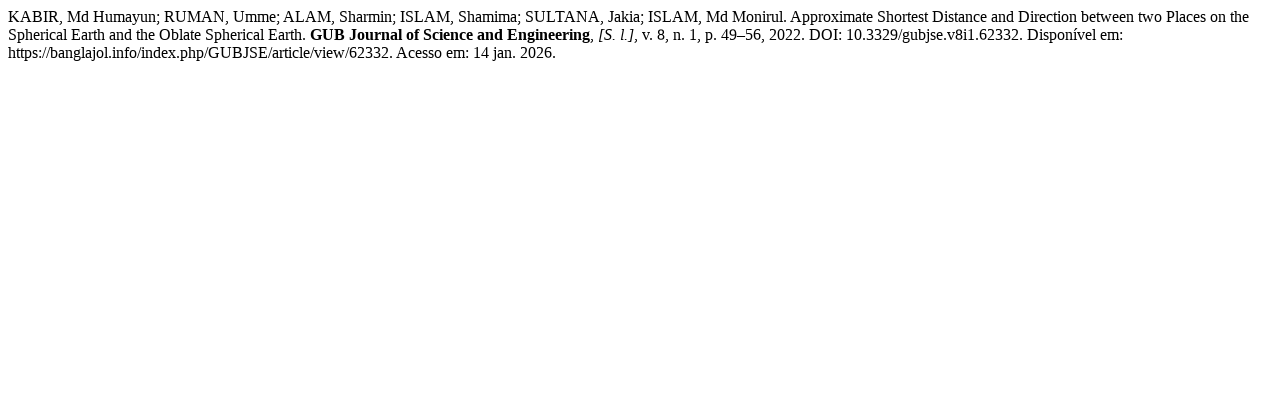

--- FILE ---
content_type: text/html; charset=UTF-8
request_url: https://banglajol.info/index.php/GUBJSE/citationstylelanguage/get/associacao-brasileira-de-normas-tecnicas?submissionId=62332&publicationId=72947
body_size: 387
content:
<div class="csl-bib-body">
  <div class="csl-entry">KABIR, Md Humayun; RUMAN, Umme; ALAM, Sharmin; ISLAM, Shamima; SULTANA, Jakia; ISLAM, Md Monirul. Approximate Shortest Distance and Direction between two Places on the Spherical Earth and the Oblate Spherical Earth. <b>GUB Journal of Science and Engineering</b>, <i>[S. l.]</i>, v. 8, n. 1, p. 49–56, 2022. DOI: 10.3329/gubjse.v8i1.62332. Disponível em: https://banglajol.info/index.php/GUBJSE/article/view/62332. Acesso em: 14 jan. 2026.</div>
</div>